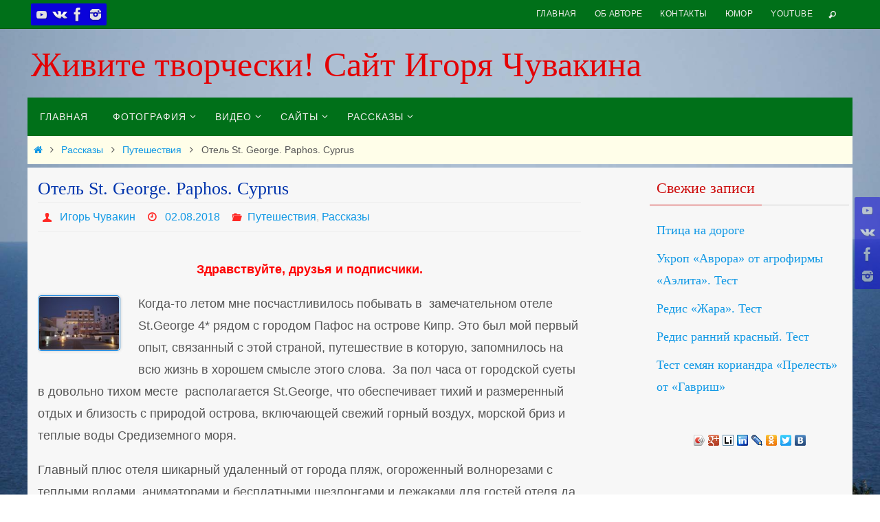

--- FILE ---
content_type: text/html; charset=UTF-8
request_url: https://igorchuvakin.ru/otel-st-george-paphos-cyprus.html
body_size: 18897
content:
<!DOCTYPE html>
<html dir="ltr" lang="ru-RU"
	prefix="og: https://ogp.me/ns#" >
<head>
<meta name="viewport" content="width=device-width, user-scalable=no, initial-scale=1.0, minimum-scale=1.0, maximum-scale=1.0">
<meta http-equiv="Content-Type" content="text/html; charset=UTF-8" />
<link rel="profile" href="http://gmpg.org/xfn/11" />
<link rel="pingback" href="https://igorchuvakin.ru/xmlrpc.php" />
<title>Отель St. George. Paphos. Cyprus.</title>

		<!-- All in One SEO 4.3.7 - aioseo.com -->
		<meta name="description" content="Рассказ с фото и видео об отеле St. George. Пафос, Кипр" />
		<meta name="robots" content="max-snippet:-1, max-image-preview:large, max-video-preview:-1" />
		<meta name="keywords" content="отель st. george,paphos,cyprus,garden hotel suites,spa&amp;golf hotel beach,кипр,пафос,фото видео игоря чувакина,путешествия,рассказы" />
		<link rel="canonical" href="https://igorchuvakin.ru/otel-st-george-paphos-cyprus.html" />
		<meta name="generator" content="All in One SEO (AIOSEO) 4.3.7" />
		<meta property="og:locale" content="ru_RU" />
		<meta property="og:site_name" content="Живите творчески! Cайт Игоря Чувакина" />
		<meta property="og:type" content="article" />
		<meta property="og:title" content="Отель St. George. Paphos. Cyprus." />
		<meta property="og:description" content="Рассказ с фото и видео об отеле St. George. Пафос, Кипр" />
		<meta property="og:url" content="https://igorchuvakin.ru/otel-st-george-paphos-cyprus.html" />
		<meta property="fb:admins" content="100002186521935" />
		<meta property="og:image" content="https://igorchuvakin.ru/wp-content/uploads/2018/08/St_George_05.jpg" />
		<meta property="og:image:secure_url" content="https://igorchuvakin.ru/wp-content/uploads/2018/08/St_George_05.jpg" />
		<meta property="og:image:width" content="1200" />
		<meta property="og:image:height" content="797" />
		<meta property="article:tag" content="отель st. george" />
		<meta property="article:tag" content="paphos" />
		<meta property="article:tag" content="cyprus" />
		<meta property="article:tag" content="garden hotel suites" />
		<meta property="article:tag" content="spa&amp;golf hotel beach" />
		<meta property="article:tag" content="кипр" />
		<meta property="article:tag" content="пафос" />
		<meta property="article:tag" content="фото видео игоря чувакина" />
		<meta property="article:tag" content="путешествия" />
		<meta property="article:tag" content="рассказы" />
		<meta property="article:published_time" content="2018-08-02T09:59:50+00:00" />
		<meta property="article:modified_time" content="2023-02-28T12:45:45+00:00" />
		<meta name="twitter:card" content="summary" />
		<meta name="twitter:title" content="Отель St. George. Paphos. Cyprus." />
		<meta name="twitter:description" content="Рассказ с фото и видео об отеле St. George. Пафос, Кипр" />
		<meta name="twitter:image" content="https://igorchuvakin.ru/wp-content/uploads/2015/05/Foto_ru.jpg" />
		<script type="application/ld+json" class="aioseo-schema">
			{"@context":"https:\/\/schema.org","@graph":[{"@type":"Article","@id":"https:\/\/igorchuvakin.ru\/otel-st-george-paphos-cyprus.html#article","name":"\u041e\u0442\u0435\u043b\u044c St. George. Paphos. Cyprus.","headline":"\u041e\u0442\u0435\u043b\u044c St. George. Paphos. Cyprus","author":{"@id":"https:\/\/igorchuvakin.ru\/author\/refitrfrui#author"},"publisher":{"@id":"https:\/\/igorchuvakin.ru\/#person"},"image":{"@type":"ImageObject","url":"https:\/\/igorchuvakin.ru\/wp-content\/uploads\/2018\/08\/St_George_05.jpg","width":1200,"height":797,"caption":"St. George \u0432\u0438\u0434 \u0441\u043d\u0430\u0440\u0443\u0436\u0438. \u041e\u0442\u0435\u043b\u044c St. George. Paphos."},"datePublished":"2018-08-02T09:59:50+05:00","dateModified":"2023-02-28T12:45:45+05:00","inLanguage":"ru-RU","mainEntityOfPage":{"@id":"https:\/\/igorchuvakin.ru\/otel-st-george-paphos-cyprus.html#webpage"},"isPartOf":{"@id":"https:\/\/igorchuvakin.ru\/otel-st-george-paphos-cyprus.html#webpage"},"articleSection":"\u041f\u0443\u0442\u0435\u0448\u0435\u0441\u0442\u0432\u0438\u044f, \u0420\u0430\u0441\u0441\u043a\u0430\u0437\u044b, Cyprus, Garden Hotel Suites, Paphos, Spa&amp;Golf Hotel Beach, \u041a\u0438\u043f\u0440, \u041e\u0442\u0435\u043b\u044c St. George, \u041f\u0430\u0444\u043e\u0441, \u0444\u043e\u0442\u043e \u0432\u0438\u0434\u0435\u043e \u0418\u0433\u043e\u0440\u044f \u0427\u0443\u0432\u0430\u043a\u0438\u043d\u0430"},{"@type":"BreadcrumbList","@id":"https:\/\/igorchuvakin.ru\/otel-st-george-paphos-cyprus.html#breadcrumblist","itemListElement":[{"@type":"ListItem","@id":"https:\/\/igorchuvakin.ru\/#listItem","position":1,"item":{"@type":"WebPage","@id":"https:\/\/igorchuvakin.ru\/","name":"\u0413\u043b\u0430\u0432\u043d\u0430\u044f","description":"\u0410\u0432\u0442\u043e\u0440\u0441\u043a\u0438\u0439 \u0431\u043b\u043e\u0433 \u0418\u0433\u043e\u0440\u044f \u0427\u0443\u0432\u0430\u043a\u0438\u043d\u0430","url":"https:\/\/igorchuvakin.ru\/"}}]},{"@type":"Person","@id":"https:\/\/igorchuvakin.ru\/#person","name":"\u0418\u0433\u043e\u0440\u044c \u0427\u0443\u0432\u0430\u043a\u0438\u043d","image":{"@type":"ImageObject","@id":"https:\/\/igorchuvakin.ru\/otel-st-george-paphos-cyprus.html#personImage","url":"https:\/\/igorchuvakin.ru\/wp-content\/uploads\/2015\/05\/Foto_ru.jpg","width":96,"height":96,"caption":"\u0418\u0433\u043e\u0440\u044c \u0427\u0443\u0432\u0430\u043a\u0438\u043d"}},{"@type":"Person","@id":"https:\/\/igorchuvakin.ru\/author\/refitrfrui#author","url":"https:\/\/igorchuvakin.ru\/author\/refitrfrui","name":"\u0418\u0433\u043e\u0440\u044c \u0427\u0443\u0432\u0430\u043a\u0438\u043d","image":{"@type":"ImageObject","@id":"https:\/\/igorchuvakin.ru\/otel-st-george-paphos-cyprus.html#authorImage","url":"https:\/\/igorchuvakin.ru\/wp-content\/uploads\/2015\/05\/Foto_ru.jpg","width":96,"height":96,"caption":"\u0418\u0433\u043e\u0440\u044c \u0427\u0443\u0432\u0430\u043a\u0438\u043d"}},{"@type":"WebPage","@id":"https:\/\/igorchuvakin.ru\/otel-st-george-paphos-cyprus.html#webpage","url":"https:\/\/igorchuvakin.ru\/otel-st-george-paphos-cyprus.html","name":"\u041e\u0442\u0435\u043b\u044c St. George. Paphos. Cyprus.","description":"\u0420\u0430\u0441\u0441\u043a\u0430\u0437 \u0441 \u0444\u043e\u0442\u043e \u0438 \u0432\u0438\u0434\u0435\u043e \u043e\u0431 \u043e\u0442\u0435\u043b\u0435 St. George. \u041f\u0430\u0444\u043e\u0441, \u041a\u0438\u043f\u0440","inLanguage":"ru-RU","isPartOf":{"@id":"https:\/\/igorchuvakin.ru\/#website"},"breadcrumb":{"@id":"https:\/\/igorchuvakin.ru\/otel-st-george-paphos-cyprus.html#breadcrumblist"},"author":{"@id":"https:\/\/igorchuvakin.ru\/author\/refitrfrui#author"},"creator":{"@id":"https:\/\/igorchuvakin.ru\/author\/refitrfrui#author"},"image":{"@type":"ImageObject","url":"https:\/\/igorchuvakin.ru\/wp-content\/uploads\/2018\/08\/St_George_05.jpg","@id":"https:\/\/igorchuvakin.ru\/#mainImage","width":1200,"height":797,"caption":"St. George \u0432\u0438\u0434 \u0441\u043d\u0430\u0440\u0443\u0436\u0438. \u041e\u0442\u0435\u043b\u044c St. George. Paphos."},"primaryImageOfPage":{"@id":"https:\/\/igorchuvakin.ru\/otel-st-george-paphos-cyprus.html#mainImage"},"datePublished":"2018-08-02T09:59:50+05:00","dateModified":"2023-02-28T12:45:45+05:00"},{"@type":"WebSite","@id":"https:\/\/igorchuvakin.ru\/#website","url":"https:\/\/igorchuvakin.ru\/","name":"\u0416\u0438\u0432\u0438\u0442\u0435 \u0442\u0432\u043e\u0440\u0447\u0435\u0441\u043a\u0438! C\u0430\u0439\u0442 \u0418\u0433\u043e\u0440\u044f \u0427\u0443\u0432\u0430\u043a\u0438\u043d\u0430","inLanguage":"ru-RU","publisher":{"@id":"https:\/\/igorchuvakin.ru\/#person"}}]}
		</script>
		<!-- All in One SEO -->

<link rel='dns-prefetch' href='//yastatic.net' />
<link rel='dns-prefetch' href='//secure.gravatar.com' />
<link rel='dns-prefetch' href='//stats.wp.com' />
<link rel="alternate" type="application/rss+xml" title="Живите творчески! Cайт Игоря Чувакина &raquo; Лента" href="https://igorchuvakin.ru/feed" />
<link rel="alternate" type="application/rss+xml" title="Живите творчески! Cайт Игоря Чувакина &raquo; Лента комментариев" href="https://igorchuvakin.ru/comments/feed" />
<script type="text/javascript">
window._wpemojiSettings = {"baseUrl":"https:\/\/s.w.org\/images\/core\/emoji\/14.0.0\/72x72\/","ext":".png","svgUrl":"https:\/\/s.w.org\/images\/core\/emoji\/14.0.0\/svg\/","svgExt":".svg","source":{"concatemoji":"https:\/\/igorchuvakin.ru\/wp-includes\/js\/wp-emoji-release.min.js?ver=6.2.8"}};
/*! This file is auto-generated */
!function(e,a,t){var n,r,o,i=a.createElement("canvas"),p=i.getContext&&i.getContext("2d");function s(e,t){p.clearRect(0,0,i.width,i.height),p.fillText(e,0,0);e=i.toDataURL();return p.clearRect(0,0,i.width,i.height),p.fillText(t,0,0),e===i.toDataURL()}function c(e){var t=a.createElement("script");t.src=e,t.defer=t.type="text/javascript",a.getElementsByTagName("head")[0].appendChild(t)}for(o=Array("flag","emoji"),t.supports={everything:!0,everythingExceptFlag:!0},r=0;r<o.length;r++)t.supports[o[r]]=function(e){if(p&&p.fillText)switch(p.textBaseline="top",p.font="600 32px Arial",e){case"flag":return s("\ud83c\udff3\ufe0f\u200d\u26a7\ufe0f","\ud83c\udff3\ufe0f\u200b\u26a7\ufe0f")?!1:!s("\ud83c\uddfa\ud83c\uddf3","\ud83c\uddfa\u200b\ud83c\uddf3")&&!s("\ud83c\udff4\udb40\udc67\udb40\udc62\udb40\udc65\udb40\udc6e\udb40\udc67\udb40\udc7f","\ud83c\udff4\u200b\udb40\udc67\u200b\udb40\udc62\u200b\udb40\udc65\u200b\udb40\udc6e\u200b\udb40\udc67\u200b\udb40\udc7f");case"emoji":return!s("\ud83e\udef1\ud83c\udffb\u200d\ud83e\udef2\ud83c\udfff","\ud83e\udef1\ud83c\udffb\u200b\ud83e\udef2\ud83c\udfff")}return!1}(o[r]),t.supports.everything=t.supports.everything&&t.supports[o[r]],"flag"!==o[r]&&(t.supports.everythingExceptFlag=t.supports.everythingExceptFlag&&t.supports[o[r]]);t.supports.everythingExceptFlag=t.supports.everythingExceptFlag&&!t.supports.flag,t.DOMReady=!1,t.readyCallback=function(){t.DOMReady=!0},t.supports.everything||(n=function(){t.readyCallback()},a.addEventListener?(a.addEventListener("DOMContentLoaded",n,!1),e.addEventListener("load",n,!1)):(e.attachEvent("onload",n),a.attachEvent("onreadystatechange",function(){"complete"===a.readyState&&t.readyCallback()})),(e=t.source||{}).concatemoji?c(e.concatemoji):e.wpemoji&&e.twemoji&&(c(e.twemoji),c(e.wpemoji)))}(window,document,window._wpemojiSettings);
</script>
<style type="text/css">
img.wp-smiley,
img.emoji {
	display: inline !important;
	border: none !important;
	box-shadow: none !important;
	height: 1em !important;
	width: 1em !important;
	margin: 0 0.07em !important;
	vertical-align: -0.1em !important;
	background: none !important;
	padding: 0 !important;
}
</style>
	<link rel='stylesheet' id='wp-block-library-css' href='https://igorchuvakin.ru/wp-includes/css/dist/block-library/style.min.css?ver=6.2.8' type='text/css' media='all' />
<style id='wp-block-library-inline-css' type='text/css'>
.has-text-align-justify{text-align:justify;}
</style>
<link rel='stylesheet' id='jetpack-videopress-video-block-view-css' href='https://igorchuvakin.ru/wp-content/plugins/jetpack/jetpack_vendor/automattic/jetpack-videopress/build/block-editor/blocks/video/view.css?minify=false&#038;ver=317afd605f368082816f' type='text/css' media='all' />
<link rel='stylesheet' id='mediaelement-css' href='https://igorchuvakin.ru/wp-includes/js/mediaelement/mediaelementplayer-legacy.min.css?ver=4.2.17' type='text/css' media='all' />
<link rel='stylesheet' id='wp-mediaelement-css' href='https://igorchuvakin.ru/wp-includes/js/mediaelement/wp-mediaelement.min.css?ver=6.2.8' type='text/css' media='all' />
<link rel='stylesheet' id='classic-theme-styles-css' href='https://igorchuvakin.ru/wp-includes/css/classic-themes.min.css?ver=6.2.8' type='text/css' media='all' />
<style id='global-styles-inline-css' type='text/css'>
body{--wp--preset--color--black: #000000;--wp--preset--color--cyan-bluish-gray: #abb8c3;--wp--preset--color--white: #ffffff;--wp--preset--color--pale-pink: #f78da7;--wp--preset--color--vivid-red: #cf2e2e;--wp--preset--color--luminous-vivid-orange: #ff6900;--wp--preset--color--luminous-vivid-amber: #fcb900;--wp--preset--color--light-green-cyan: #7bdcb5;--wp--preset--color--vivid-green-cyan: #00d084;--wp--preset--color--pale-cyan-blue: #8ed1fc;--wp--preset--color--vivid-cyan-blue: #0693e3;--wp--preset--color--vivid-purple: #9b51e0;--wp--preset--gradient--vivid-cyan-blue-to-vivid-purple: linear-gradient(135deg,rgba(6,147,227,1) 0%,rgb(155,81,224) 100%);--wp--preset--gradient--light-green-cyan-to-vivid-green-cyan: linear-gradient(135deg,rgb(122,220,180) 0%,rgb(0,208,130) 100%);--wp--preset--gradient--luminous-vivid-amber-to-luminous-vivid-orange: linear-gradient(135deg,rgba(252,185,0,1) 0%,rgba(255,105,0,1) 100%);--wp--preset--gradient--luminous-vivid-orange-to-vivid-red: linear-gradient(135deg,rgba(255,105,0,1) 0%,rgb(207,46,46) 100%);--wp--preset--gradient--very-light-gray-to-cyan-bluish-gray: linear-gradient(135deg,rgb(238,238,238) 0%,rgb(169,184,195) 100%);--wp--preset--gradient--cool-to-warm-spectrum: linear-gradient(135deg,rgb(74,234,220) 0%,rgb(151,120,209) 20%,rgb(207,42,186) 40%,rgb(238,44,130) 60%,rgb(251,105,98) 80%,rgb(254,248,76) 100%);--wp--preset--gradient--blush-light-purple: linear-gradient(135deg,rgb(255,206,236) 0%,rgb(152,150,240) 100%);--wp--preset--gradient--blush-bordeaux: linear-gradient(135deg,rgb(254,205,165) 0%,rgb(254,45,45) 50%,rgb(107,0,62) 100%);--wp--preset--gradient--luminous-dusk: linear-gradient(135deg,rgb(255,203,112) 0%,rgb(199,81,192) 50%,rgb(65,88,208) 100%);--wp--preset--gradient--pale-ocean: linear-gradient(135deg,rgb(255,245,203) 0%,rgb(182,227,212) 50%,rgb(51,167,181) 100%);--wp--preset--gradient--electric-grass: linear-gradient(135deg,rgb(202,248,128) 0%,rgb(113,206,126) 100%);--wp--preset--gradient--midnight: linear-gradient(135deg,rgb(2,3,129) 0%,rgb(40,116,252) 100%);--wp--preset--duotone--dark-grayscale: url('#wp-duotone-dark-grayscale');--wp--preset--duotone--grayscale: url('#wp-duotone-grayscale');--wp--preset--duotone--purple-yellow: url('#wp-duotone-purple-yellow');--wp--preset--duotone--blue-red: url('#wp-duotone-blue-red');--wp--preset--duotone--midnight: url('#wp-duotone-midnight');--wp--preset--duotone--magenta-yellow: url('#wp-duotone-magenta-yellow');--wp--preset--duotone--purple-green: url('#wp-duotone-purple-green');--wp--preset--duotone--blue-orange: url('#wp-duotone-blue-orange');--wp--preset--font-size--small: 13px;--wp--preset--font-size--medium: 20px;--wp--preset--font-size--large: 36px;--wp--preset--font-size--x-large: 42px;--wp--preset--spacing--20: 0.44rem;--wp--preset--spacing--30: 0.67rem;--wp--preset--spacing--40: 1rem;--wp--preset--spacing--50: 1.5rem;--wp--preset--spacing--60: 2.25rem;--wp--preset--spacing--70: 3.38rem;--wp--preset--spacing--80: 5.06rem;--wp--preset--shadow--natural: 6px 6px 9px rgba(0, 0, 0, 0.2);--wp--preset--shadow--deep: 12px 12px 50px rgba(0, 0, 0, 0.4);--wp--preset--shadow--sharp: 6px 6px 0px rgba(0, 0, 0, 0.2);--wp--preset--shadow--outlined: 6px 6px 0px -3px rgba(255, 255, 255, 1), 6px 6px rgba(0, 0, 0, 1);--wp--preset--shadow--crisp: 6px 6px 0px rgba(0, 0, 0, 1);}:where(.is-layout-flex){gap: 0.5em;}body .is-layout-flow > .alignleft{float: left;margin-inline-start: 0;margin-inline-end: 2em;}body .is-layout-flow > .alignright{float: right;margin-inline-start: 2em;margin-inline-end: 0;}body .is-layout-flow > .aligncenter{margin-left: auto !important;margin-right: auto !important;}body .is-layout-constrained > .alignleft{float: left;margin-inline-start: 0;margin-inline-end: 2em;}body .is-layout-constrained > .alignright{float: right;margin-inline-start: 2em;margin-inline-end: 0;}body .is-layout-constrained > .aligncenter{margin-left: auto !important;margin-right: auto !important;}body .is-layout-constrained > :where(:not(.alignleft):not(.alignright):not(.alignfull)){max-width: var(--wp--style--global--content-size);margin-left: auto !important;margin-right: auto !important;}body .is-layout-constrained > .alignwide{max-width: var(--wp--style--global--wide-size);}body .is-layout-flex{display: flex;}body .is-layout-flex{flex-wrap: wrap;align-items: center;}body .is-layout-flex > *{margin: 0;}:where(.wp-block-columns.is-layout-flex){gap: 2em;}.has-black-color{color: var(--wp--preset--color--black) !important;}.has-cyan-bluish-gray-color{color: var(--wp--preset--color--cyan-bluish-gray) !important;}.has-white-color{color: var(--wp--preset--color--white) !important;}.has-pale-pink-color{color: var(--wp--preset--color--pale-pink) !important;}.has-vivid-red-color{color: var(--wp--preset--color--vivid-red) !important;}.has-luminous-vivid-orange-color{color: var(--wp--preset--color--luminous-vivid-orange) !important;}.has-luminous-vivid-amber-color{color: var(--wp--preset--color--luminous-vivid-amber) !important;}.has-light-green-cyan-color{color: var(--wp--preset--color--light-green-cyan) !important;}.has-vivid-green-cyan-color{color: var(--wp--preset--color--vivid-green-cyan) !important;}.has-pale-cyan-blue-color{color: var(--wp--preset--color--pale-cyan-blue) !important;}.has-vivid-cyan-blue-color{color: var(--wp--preset--color--vivid-cyan-blue) !important;}.has-vivid-purple-color{color: var(--wp--preset--color--vivid-purple) !important;}.has-black-background-color{background-color: var(--wp--preset--color--black) !important;}.has-cyan-bluish-gray-background-color{background-color: var(--wp--preset--color--cyan-bluish-gray) !important;}.has-white-background-color{background-color: var(--wp--preset--color--white) !important;}.has-pale-pink-background-color{background-color: var(--wp--preset--color--pale-pink) !important;}.has-vivid-red-background-color{background-color: var(--wp--preset--color--vivid-red) !important;}.has-luminous-vivid-orange-background-color{background-color: var(--wp--preset--color--luminous-vivid-orange) !important;}.has-luminous-vivid-amber-background-color{background-color: var(--wp--preset--color--luminous-vivid-amber) !important;}.has-light-green-cyan-background-color{background-color: var(--wp--preset--color--light-green-cyan) !important;}.has-vivid-green-cyan-background-color{background-color: var(--wp--preset--color--vivid-green-cyan) !important;}.has-pale-cyan-blue-background-color{background-color: var(--wp--preset--color--pale-cyan-blue) !important;}.has-vivid-cyan-blue-background-color{background-color: var(--wp--preset--color--vivid-cyan-blue) !important;}.has-vivid-purple-background-color{background-color: var(--wp--preset--color--vivid-purple) !important;}.has-black-border-color{border-color: var(--wp--preset--color--black) !important;}.has-cyan-bluish-gray-border-color{border-color: var(--wp--preset--color--cyan-bluish-gray) !important;}.has-white-border-color{border-color: var(--wp--preset--color--white) !important;}.has-pale-pink-border-color{border-color: var(--wp--preset--color--pale-pink) !important;}.has-vivid-red-border-color{border-color: var(--wp--preset--color--vivid-red) !important;}.has-luminous-vivid-orange-border-color{border-color: var(--wp--preset--color--luminous-vivid-orange) !important;}.has-luminous-vivid-amber-border-color{border-color: var(--wp--preset--color--luminous-vivid-amber) !important;}.has-light-green-cyan-border-color{border-color: var(--wp--preset--color--light-green-cyan) !important;}.has-vivid-green-cyan-border-color{border-color: var(--wp--preset--color--vivid-green-cyan) !important;}.has-pale-cyan-blue-border-color{border-color: var(--wp--preset--color--pale-cyan-blue) !important;}.has-vivid-cyan-blue-border-color{border-color: var(--wp--preset--color--vivid-cyan-blue) !important;}.has-vivid-purple-border-color{border-color: var(--wp--preset--color--vivid-purple) !important;}.has-vivid-cyan-blue-to-vivid-purple-gradient-background{background: var(--wp--preset--gradient--vivid-cyan-blue-to-vivid-purple) !important;}.has-light-green-cyan-to-vivid-green-cyan-gradient-background{background: var(--wp--preset--gradient--light-green-cyan-to-vivid-green-cyan) !important;}.has-luminous-vivid-amber-to-luminous-vivid-orange-gradient-background{background: var(--wp--preset--gradient--luminous-vivid-amber-to-luminous-vivid-orange) !important;}.has-luminous-vivid-orange-to-vivid-red-gradient-background{background: var(--wp--preset--gradient--luminous-vivid-orange-to-vivid-red) !important;}.has-very-light-gray-to-cyan-bluish-gray-gradient-background{background: var(--wp--preset--gradient--very-light-gray-to-cyan-bluish-gray) !important;}.has-cool-to-warm-spectrum-gradient-background{background: var(--wp--preset--gradient--cool-to-warm-spectrum) !important;}.has-blush-light-purple-gradient-background{background: var(--wp--preset--gradient--blush-light-purple) !important;}.has-blush-bordeaux-gradient-background{background: var(--wp--preset--gradient--blush-bordeaux) !important;}.has-luminous-dusk-gradient-background{background: var(--wp--preset--gradient--luminous-dusk) !important;}.has-pale-ocean-gradient-background{background: var(--wp--preset--gradient--pale-ocean) !important;}.has-electric-grass-gradient-background{background: var(--wp--preset--gradient--electric-grass) !important;}.has-midnight-gradient-background{background: var(--wp--preset--gradient--midnight) !important;}.has-small-font-size{font-size: var(--wp--preset--font-size--small) !important;}.has-medium-font-size{font-size: var(--wp--preset--font-size--medium) !important;}.has-large-font-size{font-size: var(--wp--preset--font-size--large) !important;}.has-x-large-font-size{font-size: var(--wp--preset--font-size--x-large) !important;}
.wp-block-navigation a:where(:not(.wp-element-button)){color: inherit;}
:where(.wp-block-columns.is-layout-flex){gap: 2em;}
.wp-block-pullquote{font-size: 1.5em;line-height: 1.6;}
</style>
<link rel='stylesheet' id='cptch_stylesheet-css' href='https://igorchuvakin.ru/wp-content/plugins/captcha/css/front_end_style.css?ver=4.4.5' type='text/css' media='all' />
<link rel='stylesheet' id='dashicons-css' href='https://igorchuvakin.ru/wp-includes/css/dashicons.min.css?ver=6.2.8' type='text/css' media='all' />
<link rel='stylesheet' id='cptch_desktop_style-css' href='https://igorchuvakin.ru/wp-content/plugins/captcha/css/desktop_style.css?ver=4.4.5' type='text/css' media='all' />
<link rel='stylesheet' id='ppress-frontend-css' href='https://igorchuvakin.ru/wp-content/plugins/wp-user-avatar/assets/css/frontend.min.css?ver=4.10.2' type='text/css' media='all' />
<link rel='stylesheet' id='ppress-flatpickr-css' href='https://igorchuvakin.ru/wp-content/plugins/wp-user-avatar/assets/flatpickr/flatpickr.min.css?ver=4.10.2' type='text/css' media='all' />
<link rel='stylesheet' id='ppress-select2-css' href='https://igorchuvakin.ru/wp-content/plugins/wp-user-avatar/assets/select2/select2.min.css?ver=6.2.8' type='text/css' media='all' />
<link rel='stylesheet' id='nirvana-fonts-css' href='https://igorchuvakin.ru/wp-content/themes/nirvana/fonts/fontfaces.css?ver=1.6.2' type='text/css' media='all' />
<link rel='stylesheet' id='nirvana-style-css' href='https://igorchuvakin.ru/wp-content/themes/nirvana/style.css?ver=1.6.2' type='text/css' media='all' />
<style id='nirvana-style-inline-css' type='text/css'>
 #header-container { width: 1200px; } #header-container, #access >.menu, #forbottom, #colophon, #footer-widget-area, #topbar-inner, .ppbox, #pp-afterslider #container, #breadcrumbs-box { max-width: 1200px; } #header-full, #breadcrumbs, #main { max-width: 1200px; margin:0 auto; } #access > .menu > ul { margin-left:0; } #pp-texttop, #pp-textmiddle, #pp-textbottom, #front-columns h2, .presentation-page #content { padding-left:20px; padding-right: 20px; } @media (max-width: 800px) { #header-container {position: relative; } #branding {height: auto; } } #container.one-column { } #container.two-columns-right #secondary { width: 300px; float:right; } #container.two-columns-right #content { width: 760px; float: left; } /* fallback */ #container.two-columns-right #content { width: calc(100% - 380px); float: left; } #container.two-columns-left #primary { width: 300px; float: left; } #container.two-columns-left #content { width: 760px; float: right; } /* fallback */ #container.two-columns-left #content { width: -moz-calc(100% - 380px); float: right; width: -webkit-calc(100% - 380px ); width: calc(100% - 380px); } #container.three-columns-right .sidey { width: 150px; float: left; } #container.three-columns-right #primary { margin-left: 80px; margin-right: 80px; } #container.three-columns-right #content { width: 680px; float: left; } /* fallback */ #container.three-columns-right #content { width: -moz-calc(100% - 460px); float: left; width: -webkit-calc(100% - 460px); width: calc(100% - 460px); } #container.three-columns-left .sidey { width: 150px; float: left; } #container.three-columns-left #secondary{ margin-left: 80px; margin-right: 80px; } #container.three-columns-left #content { width: 680px; float: right;} /* fallback */ #container.three-columns-left #content { width: -moz-calc(100% - 460px); float: right; width: -webkit-calc(100% - 460px); width: calc(100% - 460px); } #container.three-columns-sided .sidey { width: 150px; float: left; } #container.three-columns-sided #secondary{ float:right; } #container.three-columns-sided #content { width: 680px; float: right; /* fallback */ width: -moz-calc(100% - 460px); float: right; width: -webkit-calc(100% - 460px); float: right; width: calc(100% - 460px); float: right; margin: 0 230px 0 -1140px; } body { font-family: "Century Gothic", AppleGothic, sans-serif; } #content h1.entry-title a, #content h2.entry-title a, #content h1.entry-title, #content h2.entry-title { font-family: "Lucida Handwriting", cursive; } .widget-title, .widget-title a { line-height: normal; font-family: "Brush Script MT", Phyllis, "Lucida Handwriting", cursive; } .widget-container, .widget-container a { font-family: Шрифт общего назначения; } .entry-content h1, .entry-content h2, .entry-content h3, .entry-content h4, .entry-content h5, .entry-content h6, .nivo-caption h2, #front-text1 h1, #front-text2 h1, h3.column-header-image, #comments #reply-title { font-family: "Brush Script MT", Phyllis, "Lucida Handwriting", cursive; } #site-title span a { font-family: "Brush Script MT", Phyllis, "Lucida Handwriting", cursive; }; } #access ul li a, #access ul li a span { font-family: "Шрифт общего назначения"; } /* general */ body { color: #555555; background-color: #ffffff } a { color: #1098e5; } a:hover, .entry-meta span a:hover, .comments-link a:hover, body.coldisplay2 #front-columns a:active { color: #ff2824; } a:active { background-color: #dfeffb; color: #F7F7F7; } .entry-meta a:hover, .widget-container a:hover, .footer2 a:hover { border-bottom-color: #CCCCCC; } .sticky h2.entry-title a { background-color: #0981e1; color: #F7F7F7; } #header { ; } #site-title span a { color: #e30205; } #site-description { color: #f5181a; } .socials a:hover .socials-hover { background-color: #2d98f0; } .socials .socials-hover { background-color: #0a02db; } /* Main menu top level */ #access a, #nav-toggle span { color: #EEEEEE; } #access, #nav-toggle, #access ul li { background-color: #007019; } #access > .menu > ul > li > a > span { } #access ul li:hover { background-color: #0981e1; color: #FFFFFF; } #access ul > li.current_page_item , #access ul > li.current-menu-item, #access ul > li.current_page_ancestor , #access ul > li.current-menu-ancestor { background-color: #0d7d26; } /* Main menu Submenus */ #access ul ul li, #access ul ul { background-color: #0981e1; } #access ul ul li a { color: #FFFFFF; } #access ul ul li:hover { background-color: #178fef; } #breadcrumbs { background-color: #f5f5f5; } #access ul ul li.current_page_item, #access ul ul li.current-menu-item, #access ul ul li.current_page_ancestor, #access ul ul li.current-menu-ancestor { background-color: #178fef; } #access ul ul { box-shadow: 3px 3px 0 rgba(238,238,238,0.3); } /* top menu */ #topbar { background-color: #007019; border-bottom-color: #005c05; } .menu-header-search .searchform { background: #F7F7F7; } .topmenu ul li a, .search-icon:before { color: #EEEEEE; } .topmenu ul li a:hover { background-color: #006009; } .search-icon:hover:before { color: #0981e1; } /* main */ #main { background-color: #F7F7F7; } #author-info, .page-title, #entry-author-info { border-color: #CCCCCC; } .page-title-text { border-color: #dfeffb; } .page-title span { border-color: #0981e1; } #entry-author-info #author-avatar, #author-info #author-avatar { border-color: #EEEEEE; } .avatar-container:before { background-color: #dfeffb; } .sidey .widget-container { color: #5555550981e1; ; } .sidey .widget-title { color: #cd0d0d; ; border-color: #CCCCCC; } .sidey .widget-container a { ; } .sidey .widget-container a:hover { ; } .widget-title span { border-color: #cd0d0d; } .entry-content h1, .entry-content h2, .entry-content h3, .entry-content h4, .entry-content h5, .entry-content h6 { color: #007019; } .entry-title, .entry-title a{ color: #0235ad; } .entry-title a:hover { color: #cd0d0d; } #content span.entry-format { color: #CCCCCC; } /* footer */ #footer { color: #ffffff; background-color: #F5F5F5; } #footer2 { color: #ffffff; background-color: #3A3B3D; } #sfooter-full { background-color: #353638; } .footermenu ul li { border-color: #494a4c; } .footermenu ul li:hover { border-color: #5d5e60; } #colophon a { ; } #colophon a:hover { ; } #footer2 a, .footermenu ul li:after { ; } #footer2 a:hover { ; } #footer .widget-container { color: #555555; ; } #footer .widget-title { color: #cd0d0d; ; border-color:#CCCCCC; } /* buttons */ a.continue-reading-link { color: #1098e5; border-color: #1098e5; } a.continue-reading-link:hover { background-color: #0981e1; color: #ffffff; } #cryout_ajax_more_trigger { border: 1px solid #CCCCCC; } #cryout_ajax_more_trigger:hover { background-color: #F7F7F7; } a.continue-reading-link i.crycon-right-dir { color: #0981e1 } a.continue-reading-link:hover i.crycon-right-dir { color: #ffffff } .page-link a, .page-link > span > em { border-color: #CCCCCC } .columnmore a { background: #dfeffb; color:#F7F7F7 } .columnmore a:hover { background: #0981e1; } .file, .button, input[type="submit"], input[type="reset"], #respond .form-submit input#submit { background-color: #F7F7F7; border-color: #CCCCCC; } .button:hover, #respond .form-submit input#submit:hover { background-color: #F7F7F7; } .entry-content tr th, .entry-content thead th { color: #007019; } .entry-content tr th { background-color: #0981e1; color:#F7F7F7; } .entry-content tr.even { background-color: #F7F7F7; } hr { border-color: #EEEEEE; } input[type="text"], input[type="password"], input[type="email"], input[type="color"], input[type="date"], input[type="datetime"], input[type="datetime-local"], input[type="month"], input[type="number"], input[type="range"], input[type="search"], input[type="tel"], input[type="time"], input[type="url"], input[type="week"], textarea, select { border-color: #CCCCCC #EEEEEE #EEEEEE #CCCCCC; color: #555555; } input[type="submit"], input[type="reset"] { color: #555555; } input[type="text"]:hover, input[type="password"]:hover, input[type="email"]:hover, input[type="color"]:hover, input[type="date"]:hover, input[type="datetime"]:hover, input[type="datetime-local"]:hover, input[type="month"]:hover, input[type="number"]:hover, input[type="range"]:hover, input[type="search"]:hover, input[type="tel"]:hover, input[type="time"]:hover, input[type="url"]:hover, input[type="week"]:hover, textarea:hover { background-color: rgba(247,247,247,0.4); } .entry-content pre { background-color: #F7F7F7; border-color: rgba(9,129,225,0.1); } abbr, acronym { border-color: #555555; } .comment-meta a { color: #999999; } #respond .form-allowed-tags { color: #999999; } .comment .reply a { border-color: #EEEEEE; } .comment .reply a:hover { color: #1098e5; } .entry-meta { border-color: #EEEEEE; } .entry-meta .crycon-metas:before { color: #ff2824; } .entry-meta span a, .comments-link a { ; } .entry-meta span a:hover, .comments-link a:hover { ; } .entry-meta span, .entry-utility span, .footer-tags { color: #c1c1c1; } .nav-next a, .nav-previous a{ background-color:#f0f0f0; } .nav-next a:hover, .nav-previous a:hover { background-color: #1098e5; color:#F7F7F7; } .pagination { border-color: #ededed; } .pagination a:hover { background-color: #dfeffb; color: #F7F7F7; } h3#comments-title { border-color: #CCCCCC; } h3#comments-title span { background-color: #0981e1; color: #F7F7F7; } .comment-details { border-color: #EEEEEE; } .searchform input[type="text"] { color: #999999; } .searchform:after { background-color: #0981e1; } .searchform:hover:after { background-color: #dfeffb; } .searchsubmit[type="submit"]{ color: #F7F7F7; } li.menu-main-search .searchform .s { background-color: #ffffff; } li.menu-main-search .searchsubmit[type="submit"] { color: #999999; } .caption-accented .wp-caption { background-color:rgba(9,129,225,0.8); color:#F7F7F7; } .nirvana-image-one .entry-content img[class*='align'], .nirvana-image-one .entry-summary img[class*='align'], .nirvana-image-two .entry-content img[class*='align'], .nirvana-image-two .entry-summary img[class*='align'] .nirvana-image-one .entry-content [class*='wp-block'][class*='align'] img, .nirvana-image-one .entry-summary [class*='wp-block'][class*='align'] img, .nirvana-image-two .entry-content [class*='wp-block'][class*='align'] img, .nirvana-image-two .entry-summary [class*='wp-block'][class*='align'] img { border-color: #0981e1; } html { font-size: 18px; line-height: 1.8; } .entry-content, .entry-summary, .ppbox { text-align: inherit ; } .entry-content, .entry-summary, .widget-container, .ppbox, .navigation { ; } #content h1.entry-title, #content h2.entry-title, .woocommerce-page h1.page-title { font-size: 26px; } .widget-title, .widget-title a { font-size: 22px; } .widget-container, .widget-container a { font-size: 18px; } #content h1, #pp-afterslider h1 { font-size: 38px; } #content h2, #pp-afterslider h2 { font-size: 34px; } #content h3, #pp-afterslider h3 { font-size: 29px; } #content h4, #pp-afterslider h4 { font-size: 24px; } #content h5, #pp-afterslider h5 { font-size: 19px; } #content h6, #pp-afterslider h6 { font-size: 14px; } #site-title span a { font-size: 50px; } #access ul li a { font-size: 14px; } #access ul ul ul a { font-size: 13px; } .nocomments, .nocomments2 { display: none; } .comments-link span { display: none; } article footer.entry-meta { display: none; } .entry-content p, .entry-content ul, .entry-content ol, .entry-content dd, .entry-content pre, .entry-content hr, .commentlist p { margin-bottom: 1.0em; } #header-container > div { margin: 25px 0 0 5px; } #toTop:hover .crycon-back2top:before { color: #dfeffb; } #main { margin-top: 5px; } #forbottom { padding-left: 15px; padding-right: 15px; } #header-widget-area { width: 33%; } #branding { height:100px; } 
/* Nirvana Custom CSS */ #pp-afterslider img.alignleft, #pp-afterslider img.alignright, #pp-afterslider img.aligncenter, #pp-afterslider img.alignnone, #pp-afterslider .wp-caption img, #content img.alignleft, #content img.alignright, #content img.aligncenter, #content img.alignnone, #content .wp-caption img { border: 5 } #site-description { background-color: rgba(255, 255, 255, 0); } #pp-afterslider img, #content img { border-radius: 5px;} .theme-default .nivoSlider a { border-radius: 5px; } .metrika{ display: none; } #breadcrumbs { background: #fffee9 none repeat scroll 0 0; } #site-title a { padding: 0px 0; }
</style>
<link rel='stylesheet' id='nirvana-mobile-css' href='https://igorchuvakin.ru/wp-content/themes/nirvana/styles/style-mobile.css?ver=1.6.2' type='text/css' media='all' />
<link rel='stylesheet' id='jetpack_css-css' href='https://igorchuvakin.ru/wp-content/plugins/jetpack/css/jetpack.css?ver=12.1' type='text/css' media='all' />
<script type='text/javascript' src='https://igorchuvakin.ru/wp-includes/js/jquery/jquery.min.js?ver=3.6.4' id='jquery-core-js'></script>
<script type='text/javascript' src='https://igorchuvakin.ru/wp-includes/js/jquery/jquery-migrate.min.js?ver=3.4.0' id='jquery-migrate-js'></script>
<script type='text/javascript' src='https://igorchuvakin.ru/wp-content/plugins/wp-user-avatar/assets/flatpickr/flatpickr.min.js?ver=4.10.2' id='ppress-flatpickr-js'></script>
<script type='text/javascript' src='https://igorchuvakin.ru/wp-content/plugins/wp-user-avatar/assets/select2/select2.min.js?ver=4.10.2' id='ppress-select2-js'></script>
<script type='text/javascript' src='//yastatic.net/share/share.js?ver=6.2.8' id='ya-share-js'></script>
<link rel="https://api.w.org/" href="https://igorchuvakin.ru/wp-json/" /><link rel="alternate" type="application/json" href="https://igorchuvakin.ru/wp-json/wp/v2/posts/1790" /><link rel="EditURI" type="application/rsd+xml" title="RSD" href="https://igorchuvakin.ru/xmlrpc.php?rsd" />
<link rel="wlwmanifest" type="application/wlwmanifest+xml" href="https://igorchuvakin.ru/wp-includes/wlwmanifest.xml" />
<meta name="generator" content="WordPress 6.2.8" />
<link rel='shortlink' href='https://wp.me/p6g0Qy-sS' />
<link rel="alternate" type="application/json+oembed" href="https://igorchuvakin.ru/wp-json/oembed/1.0/embed?url=https%3A%2F%2Figorchuvakin.ru%2Fotel-st-george-paphos-cyprus.html" />
<link rel="alternate" type="text/xml+oembed" href="https://igorchuvakin.ru/wp-json/oembed/1.0/embed?url=https%3A%2F%2Figorchuvakin.ru%2Fotel-st-george-paphos-cyprus.html&#038;format=xml" />
	<style>img#wpstats{display:none}</style>
		<link rel="author" href="http://refitrf.ru"><style type="text/css" id="custom-background-css">
body.custom-background { background-color: #ffffff; background-image: url("https://igorchuvakin.ru/wp-content/uploads/2018/09/fon.jpg"); background-position: center center; background-size: cover; background-repeat: no-repeat; background-attachment: fixed; }
</style>
	<link rel="icon" href="https://igorchuvakin.ru/wp-content/uploads/2015/05/DSC09890_A4_-5565c3c9v1_site_icon-32x32.png" sizes="32x32" />
<link rel="icon" href="https://igorchuvakin.ru/wp-content/uploads/2015/05/DSC09890_A4_-5565c3c9v1_site_icon-256x256.png" sizes="192x192" />
<link rel="apple-touch-icon" href="https://igorchuvakin.ru/wp-content/uploads/2015/05/DSC09890_A4_-5565c3c9v1_site_icon-256x256.png" />
<meta name="msapplication-TileImage" content="https://igorchuvakin.ru/wp-content/uploads/2015/05/DSC09890_A4_-5565c3c9v1_site_icon.png" />
<!--[if lt IE 9]>
<script>
document.createElement('header');
document.createElement('nav');
document.createElement('section');
document.createElement('article');
document.createElement('aside');
document.createElement('footer');
</script>
<![endif]-->
</head>
<body class="post-template-default single single-post postid-1790 single-format-standard custom-background nirvana-image-one caption-simple nirvana-boxed nirvana-comment-placeholders nirvana-menu-left">

		<a class="skip-link screen-reader-text" href="#main" title="Перейти к содержимому"> Перейти к содержимому </a>
	<svg xmlns="http://www.w3.org/2000/svg" viewBox="0 0 0 0" width="0" height="0" focusable="false" role="none" style="visibility: hidden; position: absolute; left: -9999px; overflow: hidden;" ><defs><filter id="wp-duotone-dark-grayscale"><feColorMatrix color-interpolation-filters="sRGB" type="matrix" values=" .299 .587 .114 0 0 .299 .587 .114 0 0 .299 .587 .114 0 0 .299 .587 .114 0 0 " /><feComponentTransfer color-interpolation-filters="sRGB" ><feFuncR type="table" tableValues="0 0.49803921568627" /><feFuncG type="table" tableValues="0 0.49803921568627" /><feFuncB type="table" tableValues="0 0.49803921568627" /><feFuncA type="table" tableValues="1 1" /></feComponentTransfer><feComposite in2="SourceGraphic" operator="in" /></filter></defs></svg><svg xmlns="http://www.w3.org/2000/svg" viewBox="0 0 0 0" width="0" height="0" focusable="false" role="none" style="visibility: hidden; position: absolute; left: -9999px; overflow: hidden;" ><defs><filter id="wp-duotone-grayscale"><feColorMatrix color-interpolation-filters="sRGB" type="matrix" values=" .299 .587 .114 0 0 .299 .587 .114 0 0 .299 .587 .114 0 0 .299 .587 .114 0 0 " /><feComponentTransfer color-interpolation-filters="sRGB" ><feFuncR type="table" tableValues="0 1" /><feFuncG type="table" tableValues="0 1" /><feFuncB type="table" tableValues="0 1" /><feFuncA type="table" tableValues="1 1" /></feComponentTransfer><feComposite in2="SourceGraphic" operator="in" /></filter></defs></svg><svg xmlns="http://www.w3.org/2000/svg" viewBox="0 0 0 0" width="0" height="0" focusable="false" role="none" style="visibility: hidden; position: absolute; left: -9999px; overflow: hidden;" ><defs><filter id="wp-duotone-purple-yellow"><feColorMatrix color-interpolation-filters="sRGB" type="matrix" values=" .299 .587 .114 0 0 .299 .587 .114 0 0 .299 .587 .114 0 0 .299 .587 .114 0 0 " /><feComponentTransfer color-interpolation-filters="sRGB" ><feFuncR type="table" tableValues="0.54901960784314 0.98823529411765" /><feFuncG type="table" tableValues="0 1" /><feFuncB type="table" tableValues="0.71764705882353 0.25490196078431" /><feFuncA type="table" tableValues="1 1" /></feComponentTransfer><feComposite in2="SourceGraphic" operator="in" /></filter></defs></svg><svg xmlns="http://www.w3.org/2000/svg" viewBox="0 0 0 0" width="0" height="0" focusable="false" role="none" style="visibility: hidden; position: absolute; left: -9999px; overflow: hidden;" ><defs><filter id="wp-duotone-blue-red"><feColorMatrix color-interpolation-filters="sRGB" type="matrix" values=" .299 .587 .114 0 0 .299 .587 .114 0 0 .299 .587 .114 0 0 .299 .587 .114 0 0 " /><feComponentTransfer color-interpolation-filters="sRGB" ><feFuncR type="table" tableValues="0 1" /><feFuncG type="table" tableValues="0 0.27843137254902" /><feFuncB type="table" tableValues="0.5921568627451 0.27843137254902" /><feFuncA type="table" tableValues="1 1" /></feComponentTransfer><feComposite in2="SourceGraphic" operator="in" /></filter></defs></svg><svg xmlns="http://www.w3.org/2000/svg" viewBox="0 0 0 0" width="0" height="0" focusable="false" role="none" style="visibility: hidden; position: absolute; left: -9999px; overflow: hidden;" ><defs><filter id="wp-duotone-midnight"><feColorMatrix color-interpolation-filters="sRGB" type="matrix" values=" .299 .587 .114 0 0 .299 .587 .114 0 0 .299 .587 .114 0 0 .299 .587 .114 0 0 " /><feComponentTransfer color-interpolation-filters="sRGB" ><feFuncR type="table" tableValues="0 0" /><feFuncG type="table" tableValues="0 0.64705882352941" /><feFuncB type="table" tableValues="0 1" /><feFuncA type="table" tableValues="1 1" /></feComponentTransfer><feComposite in2="SourceGraphic" operator="in" /></filter></defs></svg><svg xmlns="http://www.w3.org/2000/svg" viewBox="0 0 0 0" width="0" height="0" focusable="false" role="none" style="visibility: hidden; position: absolute; left: -9999px; overflow: hidden;" ><defs><filter id="wp-duotone-magenta-yellow"><feColorMatrix color-interpolation-filters="sRGB" type="matrix" values=" .299 .587 .114 0 0 .299 .587 .114 0 0 .299 .587 .114 0 0 .299 .587 .114 0 0 " /><feComponentTransfer color-interpolation-filters="sRGB" ><feFuncR type="table" tableValues="0.78039215686275 1" /><feFuncG type="table" tableValues="0 0.94901960784314" /><feFuncB type="table" tableValues="0.35294117647059 0.47058823529412" /><feFuncA type="table" tableValues="1 1" /></feComponentTransfer><feComposite in2="SourceGraphic" operator="in" /></filter></defs></svg><svg xmlns="http://www.w3.org/2000/svg" viewBox="0 0 0 0" width="0" height="0" focusable="false" role="none" style="visibility: hidden; position: absolute; left: -9999px; overflow: hidden;" ><defs><filter id="wp-duotone-purple-green"><feColorMatrix color-interpolation-filters="sRGB" type="matrix" values=" .299 .587 .114 0 0 .299 .587 .114 0 0 .299 .587 .114 0 0 .299 .587 .114 0 0 " /><feComponentTransfer color-interpolation-filters="sRGB" ><feFuncR type="table" tableValues="0.65098039215686 0.40392156862745" /><feFuncG type="table" tableValues="0 1" /><feFuncB type="table" tableValues="0.44705882352941 0.4" /><feFuncA type="table" tableValues="1 1" /></feComponentTransfer><feComposite in2="SourceGraphic" operator="in" /></filter></defs></svg><svg xmlns="http://www.w3.org/2000/svg" viewBox="0 0 0 0" width="0" height="0" focusable="false" role="none" style="visibility: hidden; position: absolute; left: -9999px; overflow: hidden;" ><defs><filter id="wp-duotone-blue-orange"><feColorMatrix color-interpolation-filters="sRGB" type="matrix" values=" .299 .587 .114 0 0 .299 .587 .114 0 0 .299 .587 .114 0 0 .299 .587 .114 0 0 " /><feComponentTransfer color-interpolation-filters="sRGB" ><feFuncR type="table" tableValues="0.098039215686275 1" /><feFuncG type="table" tableValues="0 0.66274509803922" /><feFuncB type="table" tableValues="0.84705882352941 0.41960784313725" /><feFuncA type="table" tableValues="1 1" /></feComponentTransfer><feComposite in2="SourceGraphic" operator="in" /></filter></defs></svg>
<div id="wrapper" class="hfeed">
<div id="topbar" ><div id="topbar-inner"> <div class="socials" id="sheader">
			<a  target="_blank"  href="http://www.youtube.com/channel/UCsacyu-sslVj6k0jGyxRbOA"
			class="socialicons social-YouTube" title="YouTube">
				<img alt="YouTube" src="https://igorchuvakin.ru/wp-content/themes/nirvana/images/socials/YouTube.png" />
			</a>
			<a  target="_blank"  href="https://vk.com/igorchuvakin"
			class="socialicons social-VK" title="vk">
				<img alt="VK" src="https://igorchuvakin.ru/wp-content/themes/nirvana/images/socials/VK.png" />
			</a>
			<a  target="_blank"  href="https://www.facebook.com/igor.chuvakin"
			class="socialicons social-Facebook" title="Facebook">
				<img alt="Facebook" src="https://igorchuvakin.ru/wp-content/themes/nirvana/images/socials/Facebook.png" />
			</a>
			<a  target="_blank"  href="https://www.instagram.com/chuvakinigor/"
			class="socialicons social-Instagram" title="instagram">
				<img alt="Instagram" src="https://igorchuvakin.ru/wp-content/themes/nirvana/images/socials/Instagram.png" />
			</a></div><nav class="topmenu"><ul id="menu-top_menu" class="menu"><li id="menu-item-30" class="menu-item menu-item-type-custom menu-item-object-custom menu-item-home menu-item-30"><a title="Главная" href="https://igorchuvakin.ru/">Главная</a></li>
<li id="menu-item-60" class="menu-item menu-item-type-post_type menu-item-object-page menu-item-60"><a title="Игорь Чувакин" target="_blank" rel="noopener" href="https://igorchuvakin.ru/author">Об авторе</a></li>
<li id="menu-item-66" class="menu-item menu-item-type-post_type menu-item-object-page menu-item-66"><a title="Контакты с Игорем Чувакиным" target="_blank" rel="noopener" href="https://igorchuvakin.ru/contacts">Контакты</a></li>
<li id="menu-item-1888" class="menu-item menu-item-type-custom menu-item-object-custom menu-item-1888"><a title="Юмор" target="_blank" rel="noopener" href="https://xn--80aaclojsxo.xn--p1ai/">Юмор</a></li>
<li id="menu-item-824" class="menu-item menu-item-type-custom menu-item-object-custom menu-item-824"><a title="Мой канал Youtube" target="_blank" rel="noopener" href="https://www.youtube.com/channel/UCsacyu-sslVj6k0jGyxRbOA">YouTube</a></li>
<li class='menu-header-search'>
							<i class='search-icon'></i> 
<form role="search" method="get" class="searchform" action="https://igorchuvakin.ru/">
	<label>
		<span class="screen-reader-text">Что искать:</span>
		<input type="search" class="s" placeholder="Поиск" value="" name="s" />
	</label>
	<button type="submit" class="searchsubmit"><span class="screen-reader-text">Поиск</span><i class="crycon-search"></i></button>
</form>
</li></ul></nav> </div></div>
<div class="socials" id="srights">
			<a  target="_blank"  href="http://www.youtube.com/channel/UCsacyu-sslVj6k0jGyxRbOA"
			class="socialicons social-YouTube" title="YouTube">
				<img alt="YouTube" src="https://igorchuvakin.ru/wp-content/themes/nirvana/images/socials/YouTube.png" />
			</a>
			<a  target="_blank"  href="https://vk.com/igorchuvakin"
			class="socialicons social-VK" title="vk">
				<img alt="VK" src="https://igorchuvakin.ru/wp-content/themes/nirvana/images/socials/VK.png" />
			</a>
			<a  target="_blank"  href="https://www.facebook.com/igor.chuvakin"
			class="socialicons social-Facebook" title="Facebook">
				<img alt="Facebook" src="https://igorchuvakin.ru/wp-content/themes/nirvana/images/socials/Facebook.png" />
			</a>
			<a  target="_blank"  href="https://www.instagram.com/chuvakinigor/"
			class="socialicons social-Instagram" title="instagram">
				<img alt="Instagram" src="https://igorchuvakin.ru/wp-content/themes/nirvana/images/socials/Instagram.png" />
			</a></div>
<div id="header-full">
	<header id="header">
		<div id="masthead">
					<div id="branding" role="banner" >
				<div id="header-container"><div class="site-identity"><div id="site-title"><span> <a href="https://igorchuvakin.ru/" title="Живите творчески! Cайт Игоря Чувакина" rel="home">Живите творчески! Cайт Игоря Чувакина</a> </span></div><div id="site-description" ></div></div></div>								<div style="clear:both;"></div>
			</div><!-- #branding -->
			<button id="nav-toggle"><span>&nbsp;</span></button>
			<nav id="access" class="jssafe" role="navigation">
					<div class="skip-link screen-reader-text"><a href="#content" title="Перейти к содержимому">Перейти к содержимому</a></div>
	<div class="menu"><ul id="prime_nav" class="menu"><li id="menu-item-45" class="menu-item menu-item-type-custom menu-item-object-custom menu-item-home menu-item-45"><a title="Главная" href="https://igorchuvakin.ru/"><span>Главная</span></a></li>
<li id="menu-item-46" class="menu-item menu-item-type-taxonomy menu-item-object-category menu-item-has-children menu-item-46"><a title="Фотография" href="https://igorchuvakin.ru/category/fotografiya"><span>Фотография</span></a>
<ul class="sub-menu">
	<li id="menu-item-48" class="menu-item menu-item-type-taxonomy menu-item-object-category menu-item-48"><a title="Основы фотографии" href="https://igorchuvakin.ru/category/fotografiya/osnovy"><span>Основы</span></a></li>
	<li id="menu-item-47" class="menu-item menu-item-type-taxonomy menu-item-object-category menu-item-47"><a title="Фотогалерея Игоря Чувакина" href="https://igorchuvakin.ru/category/fotografiya/galereya"><span>Галерея</span></a></li>
</ul>
</li>
<li id="menu-item-49" class="menu-item menu-item-type-taxonomy menu-item-object-category menu-item-has-children menu-item-49"><a title="Видео" href="https://igorchuvakin.ru/category/video"><span>Видео</span></a>
<ul class="sub-menu">
	<li id="menu-item-51" class="menu-item menu-item-type-taxonomy menu-item-object-category menu-item-51"><a title="Основы видео" href="https://igorchuvakin.ru/category/video/osnovy-video"><span>Основы</span></a></li>
	<li id="menu-item-50" class="menu-item menu-item-type-taxonomy menu-item-object-category menu-item-50"><a title="Видеогалерея Игоря Чувакина" href="https://igorchuvakin.ru/category/video/galereya-video"><span>Галерея</span></a></li>
</ul>
</li>
<li id="menu-item-52" class="menu-item menu-item-type-taxonomy menu-item-object-category menu-item-has-children menu-item-52"><a title="Сайты" href="https://igorchuvakin.ru/category/sajty"><span>Сайты</span></a>
<ul class="sub-menu">
	<li id="menu-item-1530" class="menu-item menu-item-type-taxonomy menu-item-object-category menu-item-1530"><a title="Сделай свой сайт сам" href="https://igorchuvakin.ru/category/sajty/sajt-svoimi-rukami"><span>Сайт своими руками</span></a></li>
	<li id="menu-item-2160" class="menu-item menu-item-type-taxonomy menu-item-object-category menu-item-2160"><a title="Пакеты курсов" target="_blank" rel="noopener" href="https://igorchuvakin.ru/category/sajty/pakety-kursov"><span>Пакеты курсов</span></a></li>
	<li id="menu-item-55" class="menu-item menu-item-type-taxonomy menu-item-object-category menu-item-55"><a title="Прогаммирование и все, что с этим связано" href="https://igorchuvakin.ru/category/sajty/programming"><span>Программирование</span></a></li>
	<li id="menu-item-54" class="menu-item menu-item-type-taxonomy menu-item-object-category menu-item-54"><a title="Создай свой сайт сам" href="https://igorchuvakin.ru/category/sajty/sajt-za-odin-den"><span>Сайт за один день</span></a></li>
	<li id="menu-item-194" class="menu-item menu-item-type-taxonomy menu-item-object-category menu-item-194"><a title="Сайты Игоря Чувакина" href="https://igorchuvakin.ru/category/sajty/moi-sajty"><span>Мои сайты</span></a></li>
	<li id="menu-item-53" class="menu-item menu-item-type-taxonomy menu-item-object-category menu-item-53"><a title="С чего начинать при создании сайта" href="https://igorchuvakin.ru/category/sajty/osnovy-sajty"><span>Основы</span></a></li>
</ul>
</li>
<li id="menu-item-561" class="menu-item menu-item-type-taxonomy menu-item-object-category current-post-ancestor current-menu-parent current-post-parent menu-item-has-children menu-item-561"><a title="Рассказы" href="https://igorchuvakin.ru/category/rasskazy"><span>Рассказы</span></a>
<ul class="sub-menu">
	<li id="menu-item-1009" class="menu-item menu-item-type-taxonomy menu-item-object-category current-post-ancestor current-menu-parent current-post-parent menu-item-1009"><a title="Рассказы о путешествиях, отелях" href="https://igorchuvakin.ru/category/rasskazy/puteshestviya"><span>Путешествия</span></a></li>
	<li id="menu-item-57" class="menu-item menu-item-type-taxonomy menu-item-object-category menu-item-57"><a title="Растениеводство" href="https://igorchuvakin.ru/category/rasskazy/rastenievodstvo"><span>Растения</span></a></li>
	<li id="menu-item-1910" class="menu-item menu-item-type-taxonomy menu-item-object-category menu-item-1910"><a title="Природные явления" href="https://igorchuvakin.ru/category/rasskazy/prirodnye-yavleniya"><span>Природные явления</span></a></li>
	<li id="menu-item-67" class="menu-item menu-item-type-taxonomy menu-item-object-category menu-item-67"><a title="Аквариумистика" href="https://igorchuvakin.ru/category/rasskazy/akvarium"><span>Аквариум</span></a></li>
	<li id="menu-item-56" class="menu-item menu-item-type-taxonomy menu-item-object-category menu-item-56"><a title="Кулинария" href="https://igorchuvakin.ru/category/rasskazy/kulinariya"><span>Кулинария</span></a></li>
	<li id="menu-item-955" class="menu-item menu-item-type-taxonomy menu-item-object-category menu-item-955"><a title="Заброшки, видео и фото, описание" href="https://igorchuvakin.ru/category/rasskazy/zabroshki"><span>Заброшки</span></a></li>
</ul>
</li>
</ul></div>			</nav><!-- #access -->


		</div><!-- #masthead -->
	</header><!-- #header -->
</div><!-- #header-full -->

<div style="clear:both;height:0;"> </div>
<div id="breadcrumbs"><div id="breadcrumbs-box"><a href="https://igorchuvakin.ru"><i class="crycon-homebread"></i><span class="screen-reader-text">Главная</span></a><i class="crycon-angle-right"></i> <a href="https://igorchuvakin.ru/category/rasskazy">Рассказы</a> <i class="crycon-angle-right"></i> <a href="https://igorchuvakin.ru/category/rasskazy/puteshestviya">Путешествия</a> <i class="crycon-angle-right"></i> <span class="current">Отель St. George. Paphos. Cyprus</span></div></div><div id="main">
		<div id="toTop"><i class="crycon-back2top"></i> </div>	<div  id="forbottom" >
		
		<div style="clear:both;"> </div>

		<section id="container" class="two-columns-right">
			<div id="content" role="main">
			

				<div id="post-1790" class="post-1790 post type-post status-publish format-standard has-post-thumbnail hentry category-puteshestviya category-rasskazy tag-cyprus tag-garden-hotel-suites tag-paphos tag-spagolf-hotel-beach tag-kipr tag-otel-st-george tag-pafos tag-foto-video-igorya-chuvakina">
					<h1 class="entry-title">Отель St. George. Paphos. Cyprus</h1>
										<div class="entry-meta">
						<span class="author vcard" ><i class="crycon-author crycon-metas" title="Автор "></i>
				<a class="url fn n" rel="author" href="https://igorchuvakin.ru/author/refitrfrui" title="Посмотреть все записи автора Игорь Чувакин">Игорь Чувакин</a></span><span>
						<i class="crycon-time crycon-metas" title="Дата"></i>
						<time class="onDate date published" datetime="2018-08-02T14:59:50+05:00">
							<a href="https://igorchuvakin.ru/otel-st-george-paphos-cyprus.html" rel="bookmark">02.08.2018</a>
						</time>
					</span><time class="updated"  datetime="2023-02-28T17:45:45+05:00">28.02.2023</time><span class="bl_categ"><i class="crycon-folder-open crycon-metas" title="Рубрики"></i><a href="https://igorchuvakin.ru/category/rasskazy/puteshestviya" rel="tag">Путешествия</a>, <a href="https://igorchuvakin.ru/category/rasskazy" rel="tag">Рассказы</a></span> 					</div><!-- .entry-meta -->

					<div class="entry-content">
						<p style="text-align: center;"><span style="color: #ff0000;"><strong>Здравствуйте, друзья и подписчики.</strong></span></p>
<p><a href="https://igorchuvakin.ru/wp-content/uploads/2018/08/St_George_06.jpg" target="_blank" rel="noopener"><img decoding="async" class="alignleft wp-image-1765" title="St. George ночью. Отель St.George. Paphos." src="https://igorchuvakin.ru/wp-content/uploads/2018/08/St_George_06.jpg" alt="St. George ночью. Отель St.George. Paphos." width="120" height="80" srcset="https://igorchuvakin.ru/wp-content/uploads/2018/08/St_George_06.jpg 1200w, https://igorchuvakin.ru/wp-content/uploads/2018/08/St_George_06-300x199.jpg 300w, https://igorchuvakin.ru/wp-content/uploads/2018/08/St_George_06-768x510.jpg 768w, https://igorchuvakin.ru/wp-content/uploads/2018/08/St_George_06-1024x680.jpg 1024w, https://igorchuvakin.ru/wp-content/uploads/2018/08/St_George_06-150x100.jpg 150w" sizes="(max-width: 120px) 100vw, 120px" /></a>Когда-то летом мне посчастливилось побывать в  замечательном отеле St.George 4* рядом с городом Пафос на острове Кипр. Это был мой первый опыт, связанный с этой страной, путешествие в которую, запомнилось на всю жизнь в хорошем смысле этого слова.  За пол часа от городской суеты в довольно тихом месте  располагается St.George, что обеспечивает тихий и размеренный отдых и близость с природой острова, включающей свежий горный воздух, морской бриз и теплые воды Средиземного моря.</p>
<p>Главный плюс отеля шикарный удаленный от города пляж, огороженный волнорезами с теплыми водами, аниматорами и бесплатными шезлонгами и лежаками для гостей отеля да и с возможностью платно заняться дайвингом  с инструктором или прокатиться на буере(лодка с парусом). Безопасность обеспечивается спасателями, дежурящими на пляже, так что не стоит о чем-либо беспокоиться и  можно спокойно себе плавать. И даже если вам просто надоест купаться в море, то на пляже есть аниматоры, которые совершенно бесплатно проводят для вас конкурсы и различные виды 15-минутных тренировок.</p>
<p>Рассказывая об отеле стоит отметить дизайн отеля и номеров, а он вас не расстроит, так как в номерах есть выход на балкон с шикарным видом на море да и там достаточно просторно.  В номере ежедневно меняют постельное бельё, предоставлены бесплатные полотенца , шампуни, гели для душа, мыло. Из технических возможностей у вас есть бесплатный телевизор со спутниковым ТВ и Wi-Fi.</p>
<p>St. George, это отель, который состоит из двух половинок. Один для семей с детьми и называется он St. George Garden Hotel Suites (в номерах нет Wi-Fi), просторные и прекрасные номера с мини-кухней, и второй&nbsp;&mdash; St. George Spa&amp;Golf Hotel Beach. Рядом с отелем находится храм Святого Георгия, в котором проходят службы. Повсюду вокруг имеются небольшие магазинчики с сувенирами и товарами повседневного спроса. Очень рекомендую купить натуральные кипрские приправы, которые вы вряд ли сможете купить где-то еще.</p>
<p>Мысленно спускаясь на пару этажей вниз, читатель может представить себе ресторан, в котором можно питаться как на балконе с видом на морской бриз, так и внутри. Будьте уверены, что едой вас там не обделят, а разнообразие в выборе блюд и напитков даже может вызвать удивление. Выбор действительно большой.</p>
<p>Стоит упомянуть, что на территории St.George есть несколько памятников и музей. Вход бесплатный.</p>
<p>Так же стоит упомянуть об услугах, которые предоставляет отель. Так, например у гостей есть возможность платно воспользоваться SPA услугами в специальном для этого центре. Так же в St.George присутствует возможность аренды автомобилей.</p>
<p>Из минусов можно выделить только отдаленность от города, до которого можно добраться на рейсовом автобусе за 30 минут.</p>
<p><iframe loading="lazy" title="Отель St. George. Paphos. Cyprus." width="900" height="506" src="https://www.youtube.com/embed/31FvfIxaFJs?feature=oembed" frameborder="0" allow="accelerometer; autoplay; clipboard-write; encrypted-media; gyroscope; picture-in-picture; web-share" allowfullscreen></iframe></p>
<p>Фотографии отеля и окрестностей:</p>
<div class="su-custom-gallery su-custom-gallery-title-hover su-lightbox-gallery"><div class="su-custom-gallery-slide"><a href="https://igorchuvakin.ru/wp-content/uploads/2018/08/St_George_05.jpg" title="St. George вид снаружи"><img src="https://igorchuvakin.ru/wp-content/uploads/2018/08/St_George_05-150x150.jpg" alt="St. George вид снаружи" width="150" height="150" /><span class="su-custom-gallery-title">St. George вид снаружи</span></a></div><div class="su-custom-gallery-slide"><a href="https://igorchuvakin.ru/wp-content/uploads/2018/08/St_George_06.jpg" title="St. George ночью"><img src="https://igorchuvakin.ru/wp-content/uploads/2018/08/St_George_06-150x150.jpg" alt="St. George ночью" width="150" height="150" /><span class="su-custom-gallery-title">St. George ночью</span></a></div><div class="su-custom-gallery-slide"><a href="https://igorchuvakin.ru/wp-content/uploads/2018/08/St_George_24.jpg" title="Ночной St. George изнутри"><img src="https://igorchuvakin.ru/wp-content/uploads/2018/08/St_George_24-150x150.jpg" alt="Ночной St. George изнутри" width="150" height="150" /><span class="su-custom-gallery-title">Ночной St. George изнутри</span></a></div><div class="su-custom-gallery-slide"><a href="https://igorchuvakin.ru/wp-content/uploads/2018/08/St_George_21.jpg" title="Бассейн со скалами"><img src="https://igorchuvakin.ru/wp-content/uploads/2018/08/St_George_21-150x150.jpg" alt="Бассейн со скалами" width="150" height="150" /><span class="su-custom-gallery-title">Бассейн со скалами</span></a></div><div class="su-custom-gallery-slide"><a href="https://igorchuvakin.ru/wp-content/uploads/2018/08/St_George_30.jpg" title="St. George снаружи"><img src="https://igorchuvakin.ru/wp-content/uploads/2018/08/St_George_30-150x150.jpg" alt="St. George снаружи" width="150" height="150" /><span class="su-custom-gallery-title">St. George снаружи</span></a></div><div class="su-custom-gallery-slide"><a href="https://igorchuvakin.ru/wp-content/uploads/2018/08/St_George_26.jpg" title="Маленький бассейн"><img src="https://igorchuvakin.ru/wp-content/uploads/2018/08/St_George_26-150x150.jpg" alt="Маленький бассейн" width="150" height="150" /><span class="su-custom-gallery-title">Маленький бассейн</span></a></div><div class="su-custom-gallery-slide"><a href="https://igorchuvakin.ru/wp-content/uploads/2018/08/St_George_01.jpg" title="Фонарик в холле"><img src="https://igorchuvakin.ru/wp-content/uploads/2018/08/St_George_01-150x150.jpg" alt="Фонарик в холле" width="150" height="150" /><span class="su-custom-gallery-title">Фонарик в холле</span></a></div><div class="su-custom-gallery-slide"><a href="https://igorchuvakin.ru/wp-content/uploads/2018/08/St_George_02.jpg" title="Лежаки на пляже"><img src="https://igorchuvakin.ru/wp-content/uploads/2018/08/St_George_02-150x150.jpg" alt="Лежаки на пляже" width="150" height="150" /><span class="su-custom-gallery-title">Лежаки на пляже</span></a></div><div class="su-custom-gallery-slide"><a href="https://igorchuvakin.ru/wp-content/uploads/2018/08/St_George_04.jpg" title="Памятник"><img src="https://igorchuvakin.ru/wp-content/uploads/2018/08/St_George_04-150x150.jpg" alt="Памятник" width="150" height="150" /><span class="su-custom-gallery-title">Памятник</span></a></div><div class="su-custom-gallery-slide"><a href="https://igorchuvakin.ru/wp-content/uploads/2018/08/St_George_03.jpg" title="Природный пляж"><img src="https://igorchuvakin.ru/wp-content/uploads/2018/08/St_George_03-150x150.jpg" alt="Природный пляж" width="150" height="150" /><span class="su-custom-gallery-title">Природный пляж</span></a></div><div class="su-custom-gallery-slide"><a href="https://igorchuvakin.ru/wp-content/uploads/2018/08/St_George_07.jpg" title="Волнорезы"><img src="https://igorchuvakin.ru/wp-content/uploads/2018/08/St_George_07-150x150.jpg" alt="Волнорезы" width="150" height="150" /><span class="su-custom-gallery-title">Волнорезы</span></a></div><div class="su-custom-gallery-slide"><a href="https://igorchuvakin.ru/wp-content/uploads/2018/08/St_George_08.jpg" title="Стул на камнях"><img src="https://igorchuvakin.ru/wp-content/uploads/2018/08/St_George_08-150x150.jpg" alt="Стул на камнях" width="150" height="150" /><span class="su-custom-gallery-title">Стул на камнях</span></a></div><div class="su-custom-gallery-slide"><a href="https://igorchuvakin.ru/wp-content/uploads/2018/08/St_George_09.jpg" title="Морская стихия"><img src="https://igorchuvakin.ru/wp-content/uploads/2018/08/St_George_09-150x150.jpg" alt="Морская стихия" width="150" height="150" /><span class="su-custom-gallery-title">Морская стихия</span></a></div><div class="su-custom-gallery-slide"><a href="https://igorchuvakin.ru/wp-content/uploads/2018/08/St_George_12.jpg" title="Море за пальмой"><img src="https://igorchuvakin.ru/wp-content/uploads/2018/08/St_George_12-150x150.jpg" alt="Море за пальмой" width="150" height="150" /><span class="su-custom-gallery-title">Море за пальмой</span></a></div><div class="su-custom-gallery-slide"><a href="https://igorchuvakin.ru/wp-content/uploads/2018/08/St_George_18.jpg" title="Волнорезы утром"><img src="https://igorchuvakin.ru/wp-content/uploads/2018/08/St_George_18-150x150.jpg" alt="Волнорезы утром" width="150" height="150" /><span class="su-custom-gallery-title">Волнорезы утром</span></a></div><div class="su-custom-gallery-slide"><a href="https://igorchuvakin.ru/wp-content/uploads/2018/08/St_George_15.jpg" title="Памятник ночью"><img src="https://igorchuvakin.ru/wp-content/uploads/2018/08/St_George_15-150x150.jpg" alt="Памятник ночью" width="150" height="150" /><span class="su-custom-gallery-title">Памятник ночью</span></a></div><div class="su-custom-gallery-slide"><a href="https://igorchuvakin.ru/wp-content/uploads/2018/08/St_George_16.jpg" title="Закат и море"><img src="https://igorchuvakin.ru/wp-content/uploads/2018/08/St_George_16-150x150.jpg" alt="Закат и море" width="150" height="150" /><span class="su-custom-gallery-title">Закат и море</span></a></div><div class="su-custom-gallery-slide"><a href="https://igorchuvakin.ru/wp-content/uploads/2018/08/St_George_27.jpg" title="Луна над отелем"><img src="https://igorchuvakin.ru/wp-content/uploads/2018/08/St_George_27-150x150.jpg" alt="Луна над отелем" width="150" height="150" /><span class="su-custom-gallery-title">Луна над отелем</span></a></div><div class="su-custom-gallery-slide"><a href="https://igorchuvakin.ru/wp-content/uploads/2018/08/St_George_23.jpg" title="Пальмы и памятник"><img src="https://igorchuvakin.ru/wp-content/uploads/2018/08/St_George_23-150x150.jpg" alt="Пальмы и памятник" width="150" height="150" /><span class="su-custom-gallery-title">Пальмы и памятник</span></a></div><div class="su-custom-gallery-slide"><a href="https://igorchuvakin.ru/wp-content/uploads/2018/08/St_George_22.jpg" title="Фонарь ночью"><img src="https://igorchuvakin.ru/wp-content/uploads/2018/08/St_George_22-150x150.jpg" alt="Фонарь ночью" width="150" height="150" /><span class="su-custom-gallery-title">Фонарь ночью</span></a></div><div class="su-custom-gallery-slide"><a href="https://igorchuvakin.ru/wp-content/uploads/2018/08/St_George_11.jpg" title="Цветочки в горшочке"><img src="https://igorchuvakin.ru/wp-content/uploads/2018/08/St_George_11-150x150.jpg" alt="Цветочки в горшочке" width="150" height="150" /><span class="su-custom-gallery-title">Цветочки в горшочке</span></a></div><div class="su-custom-gallery-slide"><a href="https://igorchuvakin.ru/wp-content/uploads/2018/08/St_George_14.jpg" title="Роза"><img src="https://igorchuvakin.ru/wp-content/uploads/2018/08/St_George_14-150x150.jpg" alt="Роза" width="150" height="150" /><span class="su-custom-gallery-title">Роза</span></a></div><div class="su-custom-gallery-slide"><a href="https://igorchuvakin.ru/wp-content/uploads/2018/08/St_George_13.jpg" title="Пальма в круге"><img src="https://igorchuvakin.ru/wp-content/uploads/2018/08/St_George_13-150x150.jpg" alt="Пальма в круге" width="150" height="150" /><span class="su-custom-gallery-title">Пальма в круге</span></a></div><div class="su-custom-gallery-slide"><a href="https://igorchuvakin.ru/wp-content/uploads/2018/08/St_George_10.jpg" title="Пальма под солнцем"><img src="https://igorchuvakin.ru/wp-content/uploads/2018/08/St_George_10-150x150.jpg" alt="Пальма под солнцем" width="150" height="150" /><span class="su-custom-gallery-title">Пальма под солнцем</span></a></div><div class="su-custom-gallery-slide"><a href="https://igorchuvakin.ru/wp-content/uploads/2018/08/St_George_17.jpg" title="Та самая лампа"><img src="https://igorchuvakin.ru/wp-content/uploads/2018/08/St_George_17-150x150.jpg" alt="Та самая лампа" width="150" height="150" /><span class="su-custom-gallery-title">Та самая лампа</span></a></div><div class="su-custom-gallery-slide"><a href="https://igorchuvakin.ru/wp-content/uploads/2018/08/St_George_19.jpg" title="На закате"><img src="https://igorchuvakin.ru/wp-content/uploads/2018/08/St_George_19-150x150.jpg" alt="На закате" width="150" height="150" /><span class="su-custom-gallery-title">На закате</span></a></div><div class="su-custom-gallery-slide"><a href="https://igorchuvakin.ru/wp-content/uploads/2018/08/St_George_20.jpg" title="Бассейн с пальмами"><img src="https://igorchuvakin.ru/wp-content/uploads/2018/08/St_George_20-150x150.jpg" alt="Бассейн с пальмами" width="150" height="150" /><span class="su-custom-gallery-title">Бассейн с пальмами</span></a></div><div class="su-custom-gallery-slide"><a href="https://igorchuvakin.ru/wp-content/uploads/2018/08/St_George_25.jpg" title="Море из отеля"><img src="https://igorchuvakin.ru/wp-content/uploads/2018/08/St_George_25-150x150.jpg" alt="Море из отеля" width="150" height="150" /><span class="su-custom-gallery-title">Море из отеля</span></a></div><div class="su-custom-gallery-slide"><a href="https://igorchuvakin.ru/wp-content/uploads/2018/08/St_George_28.jpg" title="Пальмы и зонтики"><img src="https://igorchuvakin.ru/wp-content/uploads/2018/08/St_George_28-150x150.jpg" alt="Пальмы и зонтики" width="150" height="150" /><span class="su-custom-gallery-title">Пальмы и зонтики</span></a></div><div class="su-custom-gallery-slide"><a href="https://igorchuvakin.ru/wp-content/uploads/2018/08/St_George_29.jpg" title="Больше пальм"><img src="https://igorchuvakin.ru/wp-content/uploads/2018/08/St_George_29-150x150.jpg" alt="Больше пальм" width="150" height="150" /><span class="su-custom-gallery-title">Больше пальм</span></a></div><div class="su-clear"></div></div>
<p>Предыдущая заметка об отеле <a href="https://igorchuvakin.ru/otel-crowne-plaza-limassol.html" target="_blank" rel="noopener">Отель Crowne Plaza Limassol. Cyprus</a>.</p>
<p>Мой <strong><a href="https://otzovik.com/review_6786799.html" target="_blank" rel="noopener">отзыв</a> </strong>на сайте &laquo;<a href="http://otzovik.com/?r=1269354" target="_blank" rel="noopener">Отзовик</a>&raquo;. Читайте в нем другие особенности отеля.</p>
<p>Спасибо всем работникам отеля за отличный отдых!</p>
<p><strong>Спасибо за внимание!</strong></p>
<p>Успехов Вам в ваших начинаниях!</p>
<p><em>С уважением, Игорь Чувакин</em></p>
											</div><!-- .entry-content -->


					<footer class="entry-meta">
						<span class="footer-tags"><i class="crycon-tag crycon-metas" title="Отмеченные"></i>&nbsp; <a href="https://igorchuvakin.ru/tag/cyprus" rel="tag">Cyprus</a>, <a href="https://igorchuvakin.ru/tag/garden-hotel-suites" rel="tag">Garden Hotel Suites</a>, <a href="https://igorchuvakin.ru/tag/paphos" rel="tag">Paphos</a>, <a href="https://igorchuvakin.ru/tag/spagolf-hotel-beach" rel="tag">Spa&amp;Golf Hotel Beach</a>, <a href="https://igorchuvakin.ru/tag/kipr" rel="tag">Кипр</a>, <a href="https://igorchuvakin.ru/tag/otel-st-george" rel="tag">Отель St. George</a>, <a href="https://igorchuvakin.ru/tag/pafos" rel="tag">Пафос</a>, <a href="https://igorchuvakin.ru/tag/foto-video-igorya-chuvakina" rel="tag">фото видео Игоря Чувакина</a>.</span>											</footer><!-- .entry-meta -->
				</div><!-- #post-## -->

				<div id="nav-below" class="navigation">
					<div class="nav-previous"><a href="https://igorchuvakin.ru/otel-crowne-plaza-limassol.html" rel="prev"><i class="crycon-left-dir"></i> Отель Crowne Plaza Limassol</a></div>
					<div class="nav-next"><a href="https://igorchuvakin.ru/zoopark-kipr-pafos.html" rel="next">Зоопарк. Кипр. Пафос <i class="crycon-right-dir"></i></a></div>
				</div><!-- #nav-below -->

				<div id="comments" class="hideme"> 		<p class="nocomments">Обсуждение закрыто.</p>
	</div><!-- #comments -->


						</div><!-- #content -->
			<div id="secondary" class="widget-area sidey" role="complementary">
		
			<ul class="xoxo">
								
		<li id="recent-posts-2" class="widget-container widget_recent_entries">
		<h3 class="widget-title"><span>Свежие записи</span></h3>
		<ul>
											<li>
					<a href="https://igorchuvakin.ru/ptica-na-doroge.html">Птица на дороге</a>
									</li>
											<li>
					<a href="https://igorchuvakin.ru/ukrop-avrora-ot-agrofirmy-aelita-test.html">Укроп &laquo;Аврора&raquo; от агрофирмы &laquo;Аэлита&raquo;. Тест</a>
									</li>
											<li>
					<a href="https://igorchuvakin.ru/redis-zhara-iz-ashana-test.html">Редис &laquo;Жара&raquo;. Тест</a>
									</li>
											<li>
					<a href="https://igorchuvakin.ru/redis-rannij-krasnyj-iz-lerua-merlen-test.html">Редис ранний красный. Тест</a>
									</li>
											<li>
					<a href="https://igorchuvakin.ru/test-semyan-koriandra-prelest-ot-gavrish.html">Тест семян кориандра &laquo;Прелесть&raquo; от &laquo;Гавриш&raquo;</a>
									</li>
					</ul>

		</li><li id="ya_share-3" class="widget-container widget_ya_share"><!--WP Ya.share--><div class="wp_ya_share" style="text-align:center;">
	<div id="yashare1"></div>
	<script type="text/javascript">
		<!--
		var yashareInstance1 = new Ya.share({
			element: "yashare1",
			
			l10n: "ru",
			theme: "default",
			elementStyle: {
				type: "icon",  quickServices: ['facebook', 'gplus', 'liveinternet', 'linkedin', 'lj', 'moikrug', 'odnoklassniki', 'twitter', 'vkontakte', 'yazakladki']
			},
			popupStyle: {
				blocks: {'': ['facebook', 'gplus', 'liveinternet', 'linkedin', 'lj', 'moikrug', 'moimir', 'odnoklassniki', 'twitter', 'vkontakte', 'yazakladki']}
			}

		});
		//-->
	</script></div><!--/WP Ya.share--></li>			</ul>

			
		</div>
		</section><!-- #container -->

	<div style="clear:both;"></div>
	</div> <!-- #forbottom -->

	<footer id="footer" role="contentinfo">
		<div id="colophon">
		
			
			
		</div><!-- #colophon -->

		<div id="footer2">
		
			<div id="footer2-inside">
			<div id="site-copyright"><p><b>Фотографии, видео, тексты &copy; Игорь Чувакин</b></p> 

<!-- Yandex.Metrika informer -->
<a href="https://metrika.yandex.ru/stat/?id=30527197&amp;from=informer" target="_blank" rel="nofollow"><img src="https://informer.yandex.ru/informer/30527197/3_1_FFFFFFFF_EFEFEFFF_0_pageviews" style="width:88px;height:31px;border:0" alt="Яндекс.Метрика" title="Яндекс.Метрика: данные за сегодня (просмотры, визиты и уникальные посетители)" /></a>
<!-- /Yandex.Metrika informer -->
<div class="metrika">
<!-- Yandex.Metrika counter -->

    (function (d, w, c) {
        (w[c] = w[c] || []).push(function() {
            try {
                w.yaCounter30527197 = new Ya.Metrika({
                    id:30527197,
                    clickmap:true,
                    trackLinks:true,
                    accurateTrackBounce:true,
                    webvisor:true
                });
            } catch(e) { }
        });

        var n = d.getElementsByTagName("script")[0],
            s = d.createElement("script"),
            f = function () { n.parentNode.insertBefore(s, n); };
        s.type = "text/javascript";
        s.async = true;
        s.src = "https://mc.yandex.ru/metrika/watch.js";

        if (w.opera == "[object Opera]") {
            d.addEventListener("DOMContentLoaded", f, false);
        } else { f(); }
    })(document, window, "yandex_metrika_callbacks");

<div><img src="https://mc.yandex.ru/watch/30527197" alt="" /></div>
<!-- /Yandex.Metrika counter -->
</div>  

<!-- Rating@Mail.ru counter -->
<div class="metrika">

var _tmr = window._tmr || (window._tmr = []);
_tmr.push({id: "2743258", type: "pageView", start: (new Date()).getTime()});
(function (d, w, id) {
  if (d.getElementById(id)) return;
  var ts = d.createElement("script"); ts.type = "text/javascript"; ts.async = true; ts.id = id;
  ts.src = (d.location.protocol == "https:" ? "https:" : "http:") + "//top-fwz1.mail.ru/js/code.js";
  var f = function () {var s = d.getElementsByTagName("script")[0]; s.parentNode.insertBefore(ts, s);};
  if (w.opera == "[object Opera]") { d.addEventListener("DOMContentLoaded", f, false); } else { f(); }
})(document, window, "topmailru-code");
<div>
<img src="//top-fwz1.mail.ru/counter?id=2743258;js=na" style="border:0" height="1" width="1" alt="Рейтинг@Mail.ru" />
</div> 
</div>
<!-- //Rating@Mail.ru counter -->
<!-- Rating@Mail.ru logo -->
<a href="https://top.mail.ru/jump?from=2743258">
<img src="//top-fwz1.mail.ru/counter?id=2743258;t=479;l=1" style="border:0" height="31" width="88" alt="Рейтинг@Mail.ru" /></a>
<!-- //Rating@Mail.ru logo -->

<!-- begin of Top100 code -->



<a href="https://top100.rambler.ru/navi/4406076/">
<img src="https://counter.rambler.ru/top100.cnt?4406076" alt="Rambler's Top100" border="0" />
</a>


<!-- end of Top100 code --></div><div id="sfooter-full"><div class="socials" id="sfooter">
			<a  target="_blank"  href="http://www.youtube.com/channel/UCsacyu-sslVj6k0jGyxRbOA"
			class="socialicons social-YouTube" title="YouTube">
				<img alt="YouTube" src="https://igorchuvakin.ru/wp-content/themes/nirvana/images/socials/YouTube.png" />
			</a>
			<a  target="_blank"  href="https://vk.com/igorchuvakin"
			class="socialicons social-VK" title="vk">
				<img alt="VK" src="https://igorchuvakin.ru/wp-content/themes/nirvana/images/socials/VK.png" />
			</a>
			<a  target="_blank"  href="https://www.facebook.com/igor.chuvakin"
			class="socialicons social-Facebook" title="Facebook">
				<img alt="Facebook" src="https://igorchuvakin.ru/wp-content/themes/nirvana/images/socials/Facebook.png" />
			</a>
			<a  target="_blank"  href="https://www.instagram.com/chuvakinigor/"
			class="socialicons social-Instagram" title="instagram">
				<img alt="Instagram" src="https://igorchuvakin.ru/wp-content/themes/nirvana/images/socials/Instagram.png" />
			</a></div></div>			</div> <!-- #footer2-inside -->
			
		</div><!-- #footer2 -->

	</footer><!-- #footer -->

	</div><!-- #main -->
</div><!-- #wrapper -->

<link rel='stylesheet' id='magnific-popup-css' href='https://igorchuvakin.ru/wp-content/plugins/shortcodes-ultimate/vendor/magnific-popup/magnific-popup.css?ver=1.1.0' type='text/css' media='all' />
<link rel='stylesheet' id='su-shortcodes-css' href='https://igorchuvakin.ru/wp-content/plugins/shortcodes-ultimate/includes/css/shortcodes.css?ver=5.12.11' type='text/css' media='all' />
<script type='text/javascript' id='ppress-frontend-script-js-extra'>
/* <![CDATA[ */
var pp_ajax_form = {"ajaxurl":"https:\/\/igorchuvakin.ru\/wp-admin\/admin-ajax.php","confirm_delete":"\u0412\u044b \u0443\u0432\u0435\u0440\u0435\u043d\u044b?","deleting_text":"\u0423\u0434\u0430\u043b\u0435\u043d\u0438\u0435...","deleting_error":"\u041f\u0440\u043e\u0438\u0437\u043e\u0448\u043b\u0430 \u043e\u0448\u0438\u0431\u043a\u0430. \u041f\u043e\u0436\u0430\u043b\u0443\u0439\u0441\u0442\u0430, \u043f\u043e\u043f\u0440\u043e\u0431\u0443\u0439\u0442\u0435 \u0435\u0449\u0435 \u0440\u0430\u0437.","nonce":"ca5fc8fe1b","disable_ajax_form":"false","is_checkout":"0","is_checkout_tax_enabled":"0"};
/* ]]> */
</script>
<script type='text/javascript' src='https://igorchuvakin.ru/wp-content/plugins/wp-user-avatar/assets/js/frontend.min.js?ver=4.10.2' id='ppress-frontend-script-js'></script>
<script type='text/javascript' id='nirvana-frontend-js-extra'>
/* <![CDATA[ */
var nirvana_settings = {"mobile":"1","fitvids":"1","contentwidth":"900"};
/* ]]> */
</script>
<script type='text/javascript' src='https://igorchuvakin.ru/wp-content/themes/nirvana/js/frontend.js?ver=1.6.2' id='nirvana-frontend-js'></script>
<script defer type='text/javascript' src='https://stats.wp.com/e-202603.js' id='jetpack-stats-js'></script>
<script type='text/javascript' id='jetpack-stats-js-after'>
_stq = window._stq || [];
_stq.push([ "view", {v:'ext',blog:'92474522',post:'1790',tz:'5',srv:'igorchuvakin.ru',j:'1:12.1'} ]);
_stq.push([ "clickTrackerInit", "92474522", "1790" ]);
</script>
<script type='text/javascript' src='https://igorchuvakin.ru/wp-content/plugins/shortcodes-ultimate/vendor/magnific-popup/magnific-popup.js?ver=1.1.0' id='magnific-popup-js'></script>
<script type='text/javascript' id='su-shortcodes-js-extra'>
/* <![CDATA[ */
var SUShortcodesL10n = {"noPreview":"\u042d\u0442\u043e\u0442 \u0448\u043e\u0440\u0442\u043a\u043e\u0434 \u043d\u0435 \u0440\u0430\u0431\u043e\u0442\u0430\u0435\u0442 \u0432 \u0440\u0435\u0436\u0438\u043c\u0435 \u043f\u0440\u0435\u0434\u043f\u0440\u043e\u0441\u043c\u043e\u0442\u0440\u0430. \u041f\u043e\u0436\u0430\u043b\u0443\u0439\u0441\u0442\u0430 \u0432\u0441\u0442\u0430\u0432\u044c\u0442\u0435 \u0448\u043e\u0440\u0442\u043a\u043e\u0434 \u0432 \u0440\u0435\u0434\u0430\u043a\u0442\u043e\u0440 \u0438 \u043f\u043e\u0441\u043c\u043e\u0442\u0440\u0438\u0442\u0435 \u0440\u0435\u0437\u0443\u043b\u044c\u0442\u0430\u0442 \u043d\u0430 \u0441\u0442\u0440\u0430\u043d\u0438\u0446\u0435 \u0437\u0430\u043f\u0438\u0441\u0438.","magnificPopup":{"close":"\u0417\u0430\u043a\u0440\u044b\u0442\u044c (Esc)","loading":"\u0417\u0430\u0433\u0440\u0443\u0437\u043a\u0430...","prev":"\u041d\u0430\u0437\u0430\u0434 (\u041a\u043b\u0430\u0432\u0438\u0448\u0430 \u0412\u043b\u0435\u0432\u043e)","next":"\u0412\u043f\u0435\u0440\u0435\u0434 (\u041a\u043b\u0430\u0432\u0438\u0448\u0430 \u0412\u043f\u0440\u0430\u0432\u043e)","counter":"%curr% \u0438\u0437 %total%","error":"Failed to load content. <a href=\"%url%\" target=\"_blank\"><u>Open link<\/u><\/a>"}};
/* ]]> */
</script>
<script type='text/javascript' src='https://igorchuvakin.ru/wp-content/plugins/shortcodes-ultimate/includes/js/shortcodes/index.js?ver=5.12.11' id='su-shortcodes-js'></script>

</body>
</html>
